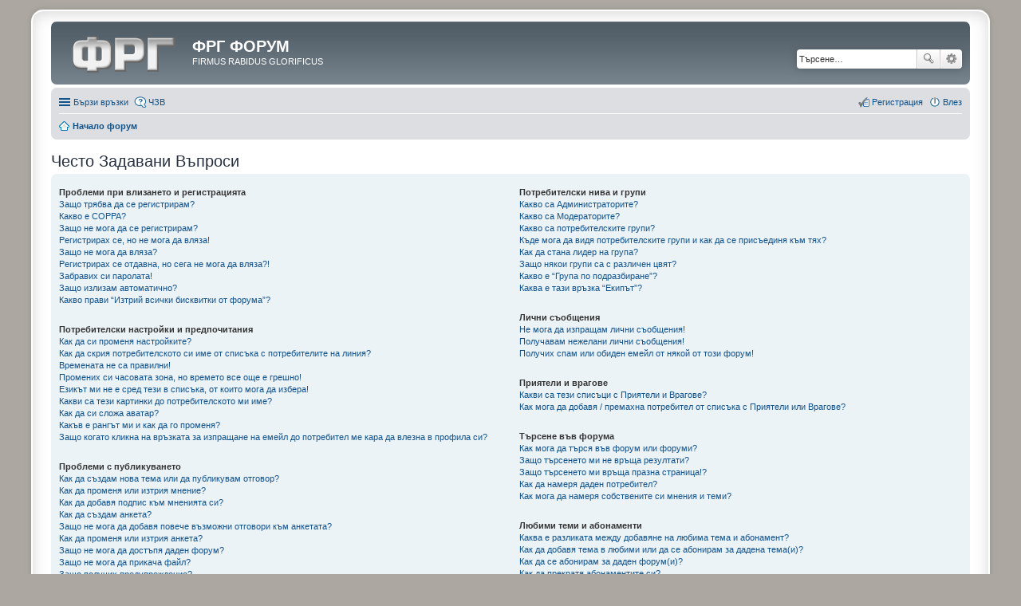

--- FILE ---
content_type: text/html; charset=UTF-8
request_url: https://forum.radiogong.net/faq.php?sid=50b43373a93a97792b125d97dedef5aa
body_size: 16373
content:
<!DOCTYPE html>
<html dir="ltr" lang="bg-bg">
<head>
<meta charset="utf-8" />
<meta name="viewport" content="width=device-width" />

<title>ФРГ ФОРУМ - Често Задавани Въпроси</title>



<!--
	phpBB style name: prosilver Special Edition
	Based on style:   prosilver (this is the default phpBB3 style)
	Original author:  Tom Beddard ( http://www.subBlue.com/ )
	Modified by:      phpBB Limited ( https://www.phpbb.com/ )
-->

<link href="./styles/prosilver/theme/print.css?assets_version=9" rel="stylesheet" media="print" title="printonly" />

<link href="./styles/prosilver/theme/common.css?assets_version=9" rel="stylesheet" />
<link href="./styles/prosilver/theme/links.css?assets_version=9" rel="stylesheet" />
<link href="./styles/prosilver/theme/content.css?assets_version=9" rel="stylesheet" />
<link href="./styles/prosilver/theme/buttons.css?assets_version=9" rel="stylesheet" />
<link href="./styles/prosilver/theme/cp.css?assets_version=9" rel="stylesheet" />
<link href="./styles/prosilver/theme/forms.css?assets_version=9" rel="stylesheet" />
<link href="./styles/prosilver/theme/colours.css?assets_version=9" rel="stylesheet" />
<link href="./styles/prosilver/theme/imageset.css?assets_version=9" rel="stylesheet" />

<link href="./styles/prosilver_se/theme/stylesheet.css?assets_version=9" rel="stylesheet" />
<link href="./styles/prosilver/theme/en/stylesheet.css?assets_version=9" rel="stylesheet" />
<link href="./styles/prosilver/theme/responsive.css?assets_version=9" rel="stylesheet" media="only screen and (max-width: 700px), only screen and (max-device-width: 700px)" />



<!--[if lte IE 9]>
	<link href="./styles/prosilver/theme/tweaks.css?assets_version=9" rel="stylesheet" />
<![endif]-->





</head>
<body id="phpbb" class="nojs notouch section-faq ltr ">


<div id="wrap">
	<a id="top" class="anchor" accesskey="t"></a>
	<div id="page-header">
		<div class="headerbar">
			<div class="inner">

			<div id="site-description">
				<a id="logo" class="logo" href="./index.php?sid=0552b16226b7a3701f6eb30986f3669b" title="Начало форум"><span class="imageset site_logo"></span></a>
				<h1>ФРГ ФОРУМ</h1>
				<p>FIRMUS RABIDUS GLORIFICUS</p>
				<p class="skiplink"><a href="#start_here">Премини към съдържанието</a></p>
			</div>

						<div id="search-box" class="search-box search-header">
				<form action="./search.php?sid=0552b16226b7a3701f6eb30986f3669b" method="get" id="search">
				<fieldset>
					<input name="keywords" id="keywords" type="search" maxlength="128" title="Търси за ключови думи" class="inputbox search tiny" size="20" value="" placeholder="Търсене…" />
					<button class="button icon-button search-icon" type="submit" title="Търсене">Търсене</button>
					<a href="./search.php?sid=0552b16226b7a3701f6eb30986f3669b" class="button icon-button search-adv-icon" title="Разширено търсене">Разширено търсене</a>
					<input type="hidden" name="sid" value="0552b16226b7a3701f6eb30986f3669b" />

				</fieldset>
				</form>
			</div>
			
			</div>
		</div>

		<div class="navbar" role="navigation">
	<div class="inner">

	<ul id="nav-main" class="linklist bulletin" role="menubar">

		<li id="quick-links" class="small-icon responsive-menu dropdown-container" data-skip-responsive="true">
			<a href="#" class="responsive-menu-link dropdown-trigger">Бързи връзки</a>
			<div class="dropdown hidden">
				<div class="pointer"><div class="pointer-inner"></div></div>
				<ul class="dropdown-contents" role="menu">
					
											<li class="separator"></li>
																								<li class="small-icon icon-search-unanswered"><a href="./search.php?search_id=unanswered&amp;sid=0552b16226b7a3701f6eb30986f3669b" role="menuitem">Виж темите без отговор</a></li>
						<li class="small-icon icon-search-active"><a href="./search.php?search_id=active_topics&amp;sid=0552b16226b7a3701f6eb30986f3669b" role="menuitem">Виж активните теми</a></li>
						<li class="separator"></li>
						<li class="small-icon icon-search"><a href="./search.php?sid=0552b16226b7a3701f6eb30986f3669b" role="menuitem">Търсене</a></li>
					
											<li class="separator"></li>
												<li class="small-icon icon-team"><a href="./memberlist.php?mode=team&amp;sid=0552b16226b7a3701f6eb30986f3669b" role="menuitem">Екипът</a></li>										<li class="separator"></li>

									</ul>
			</div>
		</li>

				<li class="small-icon icon-faq" data-skip-responsive="true"><a href="./faq.php?sid=0552b16226b7a3701f6eb30986f3669b" rel="help" title="Често Задавани Въпроси" role="menuitem">ЧЗВ</a></li>
						
			<li class="small-icon icon-logout rightside"  data-skip-responsive="true"><a href="./ucp.php?mode=login&amp;sid=0552b16226b7a3701f6eb30986f3669b" title="Влез" accesskey="x" role="menuitem">Влез</a></li>
					<li class="small-icon icon-register rightside" data-skip-responsive="true"><a href="./ucp.php?mode=register&amp;sid=0552b16226b7a3701f6eb30986f3669b" role="menuitem">Регистрация</a></li>
						</ul>

	<ul id="nav-breadcrumbs" class="linklist navlinks" role="menubar">
						<li class="small-icon icon-home breadcrumbs">
									<span class="crumb"><a href="./index.php?sid=0552b16226b7a3701f6eb30986f3669b" accesskey="h" itemtype="http://data-vocabulary.org/Breadcrumb" itemscope="" data-navbar-reference="index">Начало форум</a></span>
								</li>
		
					<li class="rightside responsive-search" style="display: none;"><a href="./search.php?sid=0552b16226b7a3701f6eb30986f3669b" title="Вижте опциите на разширеното търсене" role="menuitem">Търсене</a></li>
			</ul>

	</div>
</div>
	</div>

	
	<a id="start_here" class="anchor"></a>
	<div id="page-body">
		
		
<h2 class="faq-title">Често Задавани Въпроси</h2>


<div class="panel bg1" id="faqlinks">
	<div class="inner">
		<div class="column1">
					
			<dl class="faq">
				<dt><strong>Проблеми при влизането и регистрацията</strong></dt>
									<dd><a href="#f0r0">Защо трябва да се регистрирам?</a></dd>
									<dd><a href="#f0r1">Какво е COPPA?</a></dd>
									<dd><a href="#f0r2">Защо не мога да се регистрирам?</a></dd>
									<dd><a href="#f0r3">Регистрирах се, но не мога да вляза!</a></dd>
									<dd><a href="#f0r4">Защо не мога да вляза?</a></dd>
									<dd><a href="#f0r5">Регистрирах се отдавна, но сега не мога да вляза?!</a></dd>
									<dd><a href="#f0r6">Забравих си паролата!</a></dd>
									<dd><a href="#f0r7">Защо излизам автоматично?</a></dd>
									<dd><a href="#f0r8">Какво прави “Изтрий всички бисквитки от форума”?</a></dd>
							</dl>
					
			<dl class="faq">
				<dt><strong>Потребителски настройки и предпочитания</strong></dt>
									<dd><a href="#f1r0">Как да си променя настройките?</a></dd>
									<dd><a href="#f1r1">Как да скрия потребителското си име от списъка с потребителите на линия?</a></dd>
									<dd><a href="#f1r2">Времената не са правилни!</a></dd>
									<dd><a href="#f1r3">Промених си часовата зона, но времето все още е грешно!</a></dd>
									<dd><a href="#f1r4">Езикът ми не е сред тези в списъка, от които мога да избера!</a></dd>
									<dd><a href="#f1r5">Какви са тези картинки до потребителското ми име?</a></dd>
									<dd><a href="#f1r6">Как да си сложа аватар?</a></dd>
									<dd><a href="#f1r7">Какъв е рангът ми и как да го променя?</a></dd>
									<dd><a href="#f1r8">Защо когато кликна на връзката за изпращане на емейл до потребител ме кара да влезна в профила си?</a></dd>
							</dl>
					
			<dl class="faq">
				<dt><strong>Проблеми с публикуването</strong></dt>
									<dd><a href="#f2r0">Как да създам нова тема или да публикувам отговор?</a></dd>
									<dd><a href="#f2r1">Как да променя или изтрия мнение?</a></dd>
									<dd><a href="#f2r2">Как да добавя подпис към мненията си?</a></dd>
									<dd><a href="#f2r3">Как да създам анкета?</a></dd>
									<dd><a href="#f2r4">Защо не мога да добавя повече възможни отговори към анкетата?</a></dd>
									<dd><a href="#f2r5">Как да променя или изтрия анкета?</a></dd>
									<dd><a href="#f2r6">Защо не мога да достъпя даден форум?</a></dd>
									<dd><a href="#f2r7">Защо не мога да прикача файл?</a></dd>
									<dd><a href="#f2r8">Защо получих предупреждение?</a></dd>
									<dd><a href="#f2r9">Как мога да докладвам мнения на модератор?</a></dd>
									<dd><a href="#f2r10">Какво прави бутона “Запази чернова” при публикуване на мнение/тема?</a></dd>
									<dd><a href="#f2r11">Защо мнението ми трябва да бъде одобрено?</a></dd>
									<dd><a href="#f2r12">Как да избутам темата ми?</a></dd>
							</dl>
					
			<dl class="faq">
				<dt><strong>Форматиране на текст и видове теми</strong></dt>
									<dd><a href="#f3r0">Какво е BBCode?</a></dd>
									<dd><a href="#f3r1">Мога ли да използвам HTML?</a></dd>
									<dd><a href="#f3r2">Какво са усмивките?</a></dd>
									<dd><a href="#f3r3">Мога ли да публикувам изображения?</a></dd>
									<dd><a href="#f3r4">Какво е глобално съобщение?</a></dd>
									<dd><a href="#f3r5">Какво е важно съобщение?</a></dd>
									<dd><a href="#f3r6">Какво е закачена тема?</a></dd>
									<dd><a href="#f3r7">Какво е заключена тема?</a></dd>
									<dd><a href="#f3r8">Какво е иконка на темата?</a></dd>
							</dl>
									</div>

				<div class="column2">
			
			<dl class="faq">
				<dt><strong>Потребителски нива и групи</strong></dt>
									<dd><a href="#f4r0">Какво са Администраторите?</a></dd>
									<dd><a href="#f4r1">Какво са Модераторите?</a></dd>
									<dd><a href="#f4r2">Какво са потребителските групи?</a></dd>
									<dd><a href="#f4r3">Къде мога да видя потребителските групи и как да се присъединя към тях?</a></dd>
									<dd><a href="#f4r4">Как да стана лидер на група?</a></dd>
									<dd><a href="#f4r5">Защо някои групи са с различен цвят?</a></dd>
									<dd><a href="#f4r6">Какво е “Група по подразбиране”?</a></dd>
									<dd><a href="#f4r7">Каква е тази връзка “Екипът”?</a></dd>
							</dl>
					
			<dl class="faq">
				<dt><strong>Лични съобщения</strong></dt>
									<dd><a href="#f5r0">Не мога да изпращам лични съобщения!</a></dd>
									<dd><a href="#f5r1">Получавам нежелани лични съобщения!</a></dd>
									<dd><a href="#f5r2">Получих спам или обиден емейл от някой от този форум!</a></dd>
							</dl>
					
			<dl class="faq">
				<dt><strong>Приятели и врагове</strong></dt>
									<dd><a href="#f6r0">Какви са тези списъци с Приятели и Врагове?</a></dd>
									<dd><a href="#f6r1">Как мога да добавя / премахна потребител от списъка с Приятели или Врагове?</a></dd>
							</dl>
					
			<dl class="faq">
				<dt><strong>Търсене във форума</strong></dt>
									<dd><a href="#f7r0">Как мога да търся във форум или форуми?</a></dd>
									<dd><a href="#f7r1">Защо търсенето ми не връща резултати?</a></dd>
									<dd><a href="#f7r2">Защо търсенето ми връща празна страница!?</a></dd>
									<dd><a href="#f7r3">Как да намеря даден потребител?</a></dd>
									<dd><a href="#f7r4">Как мога да намеря собствените си мнения и теми?</a></dd>
							</dl>
					
			<dl class="faq">
				<dt><strong>Любими теми и абонаменти</strong></dt>
									<dd><a href="#f8r0">Каква е разликата между добавяне на любима тема и абонамент?</a></dd>
									<dd><a href="#f8r1">Как да добавя тема в любими или да се абонирам за дадена тема(и)?</a></dd>
									<dd><a href="#f8r2">Как да се абонирам за даден форум(и)?</a></dd>
									<dd><a href="#f8r3">Как да прекратя абонаментите си?</a></dd>
							</dl>
					
			<dl class="faq">
				<dt><strong>Прикачени файлове</strong></dt>
									<dd><a href="#f9r0">Какви прикачени файлове са позволени в този форум?</a></dd>
									<dd><a href="#f9r1">Как да намеря всички файлове, които съм прикачвал?</a></dd>
							</dl>
					
			<dl class="faq">
				<dt><strong>Проблеми с phpBB</strong></dt>
									<dd><a href="#f10r0">Кой е написал тази форумна платформа?</a></dd>
									<dd><a href="#f10r1">Защо я няма функцията X?</a></dd>
									<dd><a href="#f10r2">С кого да се свържа във връзка с нелегално и/или неморално съдържание в този форум?</a></dd>
									<dd><a href="#f10r3">Как да се свържа с администратора на форума?</a></dd>
							</dl>
				</div>
	</div>
</div>

	<div class="panel bg2">
		<div class="inner">

		<div class="content">
			<h2 class="faq-title">Проблеми при влизането и регистрацията</h2>
							<dl class="faq">
					<dt id="f0r0"><strong>Защо трябва да се регистрирам?</strong></dt>
					<dd>Не е задължително, това зависи от решението на администратора на форума дали е нужна регистрация за да се публикуват мнения. Въпреки това, регистрацията ще Ви даде достъп до допълнителни функции, които не са достъпни за гостите, като аватари, лични съобщения, изпращане на емейли, участие в групи и др. Регистрацията отнема само момент и е препоръчително да се направи.</dd>
					<dd><a href="#faqlinks" class="top2">Нагоре</a></dd>
				</dl>
				<hr class="dashed" />							<dl class="faq">
					<dt id="f0r1"><strong>Какво е COPPA?</strong></dt>
					<dd>COPPA, или Children’s Online Privacy Protection Act от 1998, е закон в САЩ, който задължава сайтове, които потенциално могат да събират информация от малолетни лица под 13 годишна възраст да имат писменото разрешение на родител или някакъв друг вид легално съглашение, позволяващо събирането на лична информация от лицето под 13 годишна възраст. Ако не сте сигурни, че това е приложимо за Вас, като някой, който се опитва да се регистрира или за сайта, в който се опитвате да се регистрирате, моля потърсете правен съвет. Моля, имайте предвид, че phpBB Limited и собственикът на този форум не могат да предложат правни съвети по тази точка.</dd>
					<dd><a href="#faqlinks" class="top2">Нагоре</a></dd>
				</dl>
				<hr class="dashed" />							<dl class="faq">
					<dt id="f0r2"><strong>Защо не мога да се регистрирам?</strong></dt>
					<dd>Възможно е администраторът да е забранил регистрацията на нови потребители. Също така е възможно администраторът да е забранил достъпът от Вашият IP адрес или с потребителското Ви име. Свържете се с администратора за повече информация.</dd>
					<dd><a href="#faqlinks" class="top2">Нагоре</a></dd>
				</dl>
				<hr class="dashed" />							<dl class="faq">
					<dt id="f0r3"><strong>Регистрирах се, но не мога да вляза!</strong></dt>
					<dd>Първо, проверете дали сте въвели потребителското си име и парола правилно. Ако са правилни, то едно от следните две неща може да се е случило. Ако COPPA поддръжката е включена и сте избрали, че сте под 13 годишна възраст по време на регистрацията, то ще трябва да изпълните инструкциите, които сте получили. Някои форуми изискват активация на потребителското име, или от вас самия или от администратор. Тази информаия ще Ви бъде предоставена по време на регистрация. Ако Ви е изпратен емейл, следвайте инструкциите в него. Ако не сте получили емейл, е възможно да сте предоставили грешен адрес или емейлът да е бил категоризиран като спам. Ако сте сигурни, че емейл адресът, който сте предоставили е верен, моля свържете се с администратор.</dd>
					<dd><a href="#faqlinks" class="top2">Нагоре</a></dd>
				</dl>
				<hr class="dashed" />							<dl class="faq">
					<dt id="f0r4"><strong>Защо не мога да вляза?</strong></dt>
					<dd>Има няколко възможни причини за това. Първо, проверете дали сте въвели потребителското си име и парола правилно. Ако са правилни, моля свържете се с администратор за да се уверите, че не сте изгонен. Възможно е собственикът на сайта да е направил конфигурационна грешка, която трябва да отстрани.</dd>
					<dd><a href="#faqlinks" class="top2">Нагоре</a></dd>
				</dl>
				<hr class="dashed" />							<dl class="faq">
					<dt id="f0r5"><strong>Регистрирах се отдавна, но сега не мога да вляза?!</strong></dt>
					<dd>Възможно е администраторът да е деактивирал или изтрил профила Ви по някаква причина. Много форуми периодично изтриват потребители, които не публикуват мнения за дълго време за да намалят размера на базата данни. Ако това се е случило, опитайте да се регистрирате отново и да участвате активно в дискусиите.</dd>
					<dd><a href="#faqlinks" class="top2">Нагоре</a></dd>
				</dl>
				<hr class="dashed" />							<dl class="faq">
					<dt id="f0r6"><strong>Забравих си паролата!</strong></dt>
					<dd>Без паника! Въпреки, че не можем да възстановим паролата Ви, много лесно можем да Ви дадем нова. На страницата за вход натиснете връзката "Забравих си паролата". Следвайте инструкциите и би трябвало да можете да влезнете след това.<br />Ако въпреки това не успеете да влезете се свържете с администратор.</dd>
					<dd><a href="#faqlinks" class="top2">Нагоре</a></dd>
				</dl>
				<hr class="dashed" />							<dl class="faq">
					<dt id="f0r7"><strong>Защо излизам автоматично?</strong></dt>
					<dd>Ако не сте избрали “Запомни ме” при вход, то форумът ще пази сесията Ви само за определено време. Това предотвратява използване на профила Ви от някой друг, който ползва същият компютър. За да останете постоянно в своя профил изберете “Запомни ме” по време на вход. Не Ви препоръчваме тази опция ако споделяте компютъра с други хора. Ако не виждате такава опция това значи, че администратора я е забранил.</dd>
					<dd><a href="#faqlinks" class="top2">Нагоре</a></dd>
				</dl>
				<hr class="dashed" />							<dl class="faq">
					<dt id="f0r8"><strong>Какво прави “Изтрий всички бисквитки от форума”?</strong></dt>
					<dd>“Изтрий всички бисквитки от форума” изтрива бисквитките създадени от phpBB, които Ви пазят сесията във форума. Бисквитките също така предоставят възможност функции като следене на новите мнения и теми да работят. Ако имате проблеми с влизането или излизането от форума изтриването на бисквитките би могло да реши проблема.</dd>
					<dd><a href="#faqlinks" class="top2">Нагоре</a></dd>
				</dl>
									</div>

		</div>
	</div>
	<div class="panel bg1">
		<div class="inner">

		<div class="content">
			<h2 class="faq-title">Потребителски настройки и предпочитания</h2>
							<dl class="faq">
					<dt id="f1r0"><strong>Как да си променя настройките?</strong></dt>
					<dd>Ако сте регистриран потребител, всичките Ви настройки се пазят в базата данни. За да ги промените, трябва да посетите Потребителския панел, това е връзка, която се намира в менюто, което се показва, след като кликнете на потребителското си име, намиращо се най-горе в дясно. Този панел ще Ви даде възможност да промените всички Ваши предпочитания и настройки.</dd>
					<dd><a href="#faqlinks" class="top2">Нагоре</a></dd>
				</dl>
				<hr class="dashed" />							<dl class="faq">
					<dt id="f1r1"><strong>Как да скрия потребителското си име от списъка с потребителите на линия?</strong></dt>
					<dd>От Потребителския панел, в раздел “Настройки на форума”, ще намерите опцията <em>Не показвай кога съм на линия</em>. Изберете <em>Да</em> и само администраторите, модераторите и Вие ще виждате потребителското си име в списъка с потребителите на линия. Ще имате статут на скрит потребител.</dd>
					<dd><a href="#faqlinks" class="top2">Нагоре</a></dd>
				</dl>
				<hr class="dashed" />							<dl class="faq">
					<dt id="f1r2"><strong>Времената не са правилни!</strong></dt>
					<dd>Възможно е времената показани във форума да са от различна от вашата часова зона. Ако това е така, то отидете в Потребителския Контролен Панел и променете часовата си зона, спрямо това къде се намирате в момента. Имайте предвид, че смяната на часовата зона, както и повечето настройки са разрешени само за регистрирани потребители. Ако не сте се регистрирали, сега е времето да го направите.</dd>
					<dd><a href="#faqlinks" class="top2">Нагоре</a></dd>
				</dl>
				<hr class="dashed" />							<dl class="faq">
					<dt id="f1r3"><strong>Промених си часовата зона, но времето все още е грешно!</strong></dt>
					<dd>Ако сте сигурни, че сте избрали правилната часова зона и времето все още не е правилно, тогава часовникът на сървъра най-вероятно е грешен. Моля, уведомете администратора за да поправи проблема.</dd>
					<dd><a href="#faqlinks" class="top2">Нагоре</a></dd>
				</dl>
				<hr class="dashed" />							<dl class="faq">
					<dt id="f1r4"><strong>Езикът ми не е сред тези в списъка, от които мога да избера!</strong></dt>
					<dd>Най вероятно администраторът не е инсталирал Вашият език или все още никой не е превел форума на Вашият език. Опитайте се да се свържете с администратора и попитайте дали може да бъде инсталиран езикът, който Ви трябва.</dd>
					<dd><a href="#faqlinks" class="top2">Нагоре</a></dd>
				</dl>
				<hr class="dashed" />							<dl class="faq">
					<dt id="f1r5"><strong>Какви са тези картинки до потребителското ми име?</strong></dt>
					<dd>Има два вида картинки, които могат да бъдат до потребителското Ви име, когато се разглеждат теми или мнения. Едната може да е изображение, асоциирано с вашия ранг, най-често във формата на звезди, квадратчета или точки, индикиращи колко мнения сте публикувал или Вашият статус във форума. Другата картинка, обикновено по-голяма, е известна като аватар и обикновено е уникална или персонална за всеки потребител.</dd>
					<dd><a href="#faqlinks" class="top2">Нагоре</a></dd>
				</dl>
				<hr class="dashed" />							<dl class="faq">
					<dt id="f1r6"><strong>Как да си сложа аватар?</strong></dt>
					<dd>В Потребителския Контролен Панел, в раздел “Профил” можете да добавите аватар от един от следните четири типа: Gravatar, Галерия, Външен или да качите свой собствен. В зависимост от решението на администратора на форума, възможно е аватарите да са забранени или някои от типовете да не са налични. Ако не можете да ползвате аватар, свържете се с администратора.</dd>
					<dd><a href="#faqlinks" class="top2">Нагоре</a></dd>
				</dl>
				<hr class="dashed" />							<dl class="faq">
					<dt id="f1r7"><strong>Какъв е рангът ми и как да го променя?</strong></dt>
					<dd>Ранговете, които се появяват под потребителското Ви име, показват броя на мненията, които сте публикували или идентифицират дадени потребители, например модератори или администратори. Обикновено, не можете директно да промените имената на ранговете, тъй като те се определят от администратора. Моля, не злоупотребявайте, като публикувате ненужни мнения само и само да увеличите ранга си. Повечето форуми не толерират това и модератор или администратор може да намали броят на мненията Ви.</dd>
					<dd><a href="#faqlinks" class="top2">Нагоре</a></dd>
				</dl>
				<hr class="dashed" />							<dl class="faq">
					<dt id="f1r8"><strong>Защо когато кликна на връзката за изпращане на емейл до потребител ме кара да влезна в профила си?</strong></dt>
					<dd>Само регистрираните потребители могат да изпращат емейли до други потребители през вградената емейл форма и то само ако администратора е разрешил тази функция. За да се предотврати злоупотреба, използването на тази функция от анонимни потребители е забранено.</dd>
					<dd><a href="#faqlinks" class="top2">Нагоре</a></dd>
				</dl>
									</div>

		</div>
	</div>
	<div class="panel bg2">
		<div class="inner">

		<div class="content">
			<h2 class="faq-title">Проблеми с публикуването</h2>
							<dl class="faq">
					<dt id="f2r0"><strong>Как да създам нова тема или да публикувам отговор?</strong></dt>
					<dd>За да създадете нова тема във форум, натиснете бутона "Нова тема". За да отговорите на тема, натиснете бутона "Отговори". Може да е нужно да се регистрирате преди да можете да публикувате отговор или тема. Списък с вашите права във всеки форум е наличен най-долу на страницата с форумите. Например: Вие можете да публикувате теми в този форум, Вие можете да прикачвате файлове в този форум и т.н.</dd>
					<dd><a href="#faqlinks" class="top2">Нагоре</a></dd>
				</dl>
				<hr class="dashed" />							<dl class="faq">
					<dt id="f2r1"><strong>Как да променя или изтрия мнение?</strong></dt>
					<dd>Освен ако не сте администратор или модератор, можете да променяте или изтривате само собствените си мнения. Можете да промените мнението си като натиснете бутона "Промени мнението" на съответното мнение, понякога този бутон е активен само за определено време след като е било публикувано мнението. Ако някой е отговорил на мнението Ви, под него ще се появи мелък текст с броя пъти, които сте променяли мнението, както и датата и часа; този текст няма да се появи ако модератор или администратор променят мнението Ви, въпреки че могат да оставят коментар за причината за промяната на мнението Ви, ако преценят. Важно е да се отбележи, че обикновените потребители не могат да изтирват мненията си, ако някой им е отговорил.</dd>
					<dd><a href="#faqlinks" class="top2">Нагоре</a></dd>
				</dl>
				<hr class="dashed" />							<dl class="faq">
					<dt id="f2r2"><strong>Как да добавя подпис към мненията си?</strong></dt>
					<dd>За да добавите подпис към мненията си, първо трябва да го създадете през Потребителския Контролен Панел. След като направите това, можете да изберете <em>Добави подпис</em> опцията при публикуване на мнение за да прикачите подписа си. Също така можете да добавяте подписа си по подразбиране към всички мнения като изберете съответния радио бутон в Потребителския Контролен Панел. Ако го направите, въпреки това ще можете да избирате дали подписът Ви да се прилага към индивидуални мнения като изберете съответната опция при публикуване.</dd>
					<dd><a href="#faqlinks" class="top2">Нагоре</a></dd>
				</dl>
				<hr class="dashed" />							<dl class="faq">
					<dt id="f2r3"><strong>Как да създам анкета?</strong></dt>
					<dd>Когато публикувате нова тема или променяте първото мнение на темата, изберете раздела “Създаване на анкета” под главната форма на мнението; ако не виждате този раздел, най-вероятно нямате права да създавате анкети. Въведете въпрос на анкетата и най-малко два възможни отговора в съответните полета, като се убедите, че всеки отговор е на отделен ред. Също така можете да избирате броя гласове, които потребителите могат да дават от полето “Брой гласове на потребител”, време, за което да е активна анкетата в дни (0 за винаги активна) и да настройвате възможността потребителите да променят гласа си.</dd>
					<dd><a href="#faqlinks" class="top2">Нагоре</a></dd>
				</dl>
				<hr class="dashed" />							<dl class="faq">
					<dt id="f2r4"><strong>Защо не мога да добавя повече възможни отговори към анкетата?</strong></dt>
					<dd>Максималният брой възможни отговори се определя от администратора. Ако мислите, че Ви трябват повече от позволения брой възможни отговори, моля свържете се с администратора.</dd>
					<dd><a href="#faqlinks" class="top2">Нагоре</a></dd>
				</dl>
				<hr class="dashed" />							<dl class="faq">
					<dt id="f2r5"><strong>Как да променя или изтрия анкета?</strong></dt>
					<dd>Както и при мненията, анкетите могат да бъдат променяни само от автора, модератор или администратор. За да промените анкета, натиснете бутона "Промени мнението" на първото мнение в темата. Ако все още никой не е гласувал, можете да промените или изтриете възможен отговор, обаче, ако някой е гласувал, само модератор или администратор имат право да променят или изтрият възможния отговор. Така се предотвратява подмяната на гласове преди да е приключила анкетата.</dd>
					<dd><a href="#faqlinks" class="top2">Нагоре</a></dd>
				</dl>
				<hr class="dashed" />							<dl class="faq">
					<dt id="f2r6"><strong>Защо не мога да достъпя даден форум?</strong></dt>
					<dd>Някои форуми може да са ограничени до определени потребители или групи. За да разглеждате, четете, публикувате или извършвате други действия ще са Ви нужни специални права. Свържете се с модератор или администратор за да Ви дадат нужните права.</dd>
					<dd><a href="#faqlinks" class="top2">Нагоре</a></dd>
				</dl>
				<hr class="dashed" />							<dl class="faq">
					<dt id="f2r7"><strong>Защо не мога да прикача файл?</strong></dt>
					<dd>Права за прикачване на файл се дават на ниво форум, група или потребител. Администраторът може да е забранил прикачването на файлове за форума, в който се опитвате да публикувате или само определени групи могат да прикачват файлове. Свържете се с администратора, ако не сте сигурни защо не можете да прикачвате файлове.</dd>
					<dd><a href="#faqlinks" class="top2">Нагоре</a></dd>
				</dl>
				<hr class="dashed" />							<dl class="faq">
					<dt id="f2r8"><strong>Защо получих предупреждение?</strong></dt>
					<dd>Всеки форум има свой собствен набор от правила. Ако сте нарушили, някое от тези правила, то можете да получите предупреждение. Важно е да се отбележи, че това е решение на администратора и phpBB Limited няма нищо общо с издадените предупреждения. Свържете се с администратора на форума, ако не сте сигурен за какво сте били предупредени.</dd>
					<dd><a href="#faqlinks" class="top2">Нагоре</a></dd>
				</dl>
				<hr class="dashed" />							<dl class="faq">
					<dt id="f2r9"><strong>Как мога да докладвам мнения на модератор?</strong></dt>
					<dd>Ако администратора го е позволил, би трябвало да видите бутон за докладване до мнението, което искате да докладвате. Натискайки го, ще трябва да следвате указаните стъпки за да докладвате мнението.</dd>
					<dd><a href="#faqlinks" class="top2">Нагоре</a></dd>
				</dl>
				<hr class="dashed" />							<dl class="faq">
					<dt id="f2r10"><strong>Какво прави бутона “Запази чернова” при публикуване на мнение/тема?</strong></dt>
					<dd>Той Ви позволява да запазвате чернови, който могат да бъдат довършени и публикувани по-късно. За да заредите записана чернова, посетете Потребителския Контролен Панел.</dd>
					<dd><a href="#faqlinks" class="top2">Нагоре</a></dd>
				</dl>
				<hr class="dashed" />							<dl class="faq">
					<dt id="f2r11"><strong>Защо мнението ми трябва да бъде одобрено?</strong></dt>
					<dd>Администраторът може да е решил, че мненията, които публикувате във форума се нуждаят от преглед преди да бъдат публикувани. Също така е възможно администратора да Ви е сложил в група с потребители, чиито мнения изискват одобрение преди да бъдат публикувани. Моля, свържете се с администратора за повече информация.</dd>
					<dd><a href="#faqlinks" class="top2">Нагоре</a></dd>
				</dl>
				<hr class="dashed" />							<dl class="faq">
					<dt id="f2r12"><strong>Как да избутам темата ми?</strong></dt>
					<dd>Като натиснете връзката “Избутай темата”, която се показва след като натиснете бутона “Инструменти за темата” (иконка с гаечен ключ) в темата, която искате да избутате. Така ще “избутате” темата най-горе на първа страница във форума, в който се намира. Ако не виждате тази връзка, то избутването може да е забранено или времето между избутванията не е изминало. Можете да избутате темата като просто публикувате нов отговор в нея, но преди това се уверете, че това не е в разрез с правилата на форума.</dd>
					<dd><a href="#faqlinks" class="top2">Нагоре</a></dd>
				</dl>
									</div>

		</div>
	</div>
	<div class="panel bg1">
		<div class="inner">

		<div class="content">
			<h2 class="faq-title">Форматиране на текст и видове теми</h2>
							<dl class="faq">
					<dt id="f3r0"><strong>Какво е BBCode?</strong></dt>
					<dd>BBCode е специална имплементация на HTML, която позволява широк контрол на форматирането на дадени обекти в мнението. Използването на BBCode се разрешава от администратора, но също така може да бъде забранено за всяко отделно мнение от формата за публикуване. BBCode сам по себе си е подобен на HTML, но таговете му са затворени в квадратни скоби [ и ], а не в &lt; и &gt;. За повече информация относно BBCode вижте упътването за BBCode, което можете да намерите във формата за публикуване.</dd>
					<dd><a href="#faqlinks" class="top2">Нагоре</a></dd>
				</dl>
				<hr class="dashed" />							<dl class="faq">
					<dt id="f3r1"><strong>Мога ли да използвам HTML?</strong></dt>
					<dd>Не. Не е възможно да публикувате HTML в този форум и той да се възпроизведе като такъв. Голяма част от форматирането, което се извършва с HTML, може да се постигне с прилагането на BBCode.</dd>
					<dd><a href="#faqlinks" class="top2">Нагоре</a></dd>
				</dl>
				<hr class="dashed" />							<dl class="faq">
					<dt id="f3r2"><strong>Какво са усмивките?</strong></dt>
					<dd>Усмивките, или Емотикони, са малки изображения, които могат да бъдат използвани за изразяване на чувства, използвайки кратък код, например :) означава щастие, докато :( означава тъга. Пълният лист с емотикони може да бъде видян във формата за публикуване. Опитайте се да не използвате прекалено много емотикони, защото мнението може да стане трудно четимо и модератор може да промени съдържанието му или направо да го изтрие. Администратора също така може да е задал лимит на максималния брой емотикони, които могат да се съдържат в едно мнение.</dd>
					<dd><a href="#faqlinks" class="top2">Нагоре</a></dd>
				</dl>
				<hr class="dashed" />							<dl class="faq">
					<dt id="f3r3"><strong>Мога ли да публикувам изображения?</strong></dt>
					<dd>Да, изображения могат да бъдат показвани във Вашите мнения. Ако администратора е разрешил прикачването на файлове, можете да прикачите снимка. Ако прикачването на файлове не е разрешено, то можете да публикувате снимка от публично достъпен сървър, например http://www.example.com/my-picture.gif. Не можете да публикувате снимка от връзка към локалния Ви компютър (освен ако той не е публично достъпен сървър), нито снимки, съхранявани зад механизъм за защита с парола, например hotmail или gmail пощи, сайтове, изискващи парола и т.н. За да се покаже изображението, трябва да използвате BBCode [img] тага.</dd>
					<dd><a href="#faqlinks" class="top2">Нагоре</a></dd>
				</dl>
				<hr class="dashed" />							<dl class="faq">
					<dt id="f3r4"><strong>Какво е глобално съобщение?</strong></dt>
					<dd>Глобалните съобщения съдържат важна информация и трябва да ги прочетете, когато е възможно. Те ще се показват най-горе на всеки форум и във Вашия Потребителски Контролен Панел. Правата за създаване на глобални съобщения се дават от администратора.</dd>
					<dd><a href="#faqlinks" class="top2">Нагоре</a></dd>
				</dl>
				<hr class="dashed" />							<dl class="faq">
					<dt id="f3r5"><strong>Какво е важно съобщение?</strong></dt>
					<dd>Важните съобщения, както подсказва името, често съдържат важна информация за форума, в който се намирате и трябва да ги прочетете, когато е възможно. Важните съобщения се показват най-горе на всяка страница на форума, в който са публикувани. Както и глобалните съобщения, правата за създаването им се дават от администратора.</dd>
					<dd><a href="#faqlinks" class="top2">Нагоре</a></dd>
				</dl>
				<hr class="dashed" />							<dl class="faq">
					<dt id="f3r6"><strong>Какво е закачена тема?</strong></dt>
					<dd>Закачените теми се показват под важните съобщения, но над всички други теми във форума и само на първа страница. Често те са доста важни или интересни, затова ги прочетете, когато е възможно. Както важните и глобалните съобщения, правата за създаването на закачени теми се дават от администратора.</dd>
					<dd><a href="#faqlinks" class="top2">Нагоре</a></dd>
				</dl>
				<hr class="dashed" />							<dl class="faq">
					<dt id="f3r7"><strong>Какво е заключена тема?</strong></dt>
					<dd>Заключените теми са теми, в които потребителите не могат да публикуват нови мнения и всяка анкета в такава тема приключва автоматично. Темите могат да бъдат заключвани поради много причини и модераторите или администраторите са отговорни за това. Можете също така да заключвате собствените си теми, ако това е разрешено от администратора.</dd>
					<dd><a href="#faqlinks" class="top2">Нагоре</a></dd>
				</dl>
				<hr class="dashed" />							<dl class="faq">
					<dt id="f3r8"><strong>Какво е иконка на темата?</strong></dt>
					<dd>Иконките на темите са изображения, избрани от автора, които се добавят към темата за да индикират по някакъв начин съдържанието й. Възможността за използване на иконки за теми зависи от администратора на форума.</dd>
					<dd><a href="#faqlinks" class="top2">Нагоре</a></dd>
				</dl>
									</div>

		</div>
	</div>
	<div class="panel bg2">
		<div class="inner">

		<div class="content">
			<h2 class="faq-title">Потребителски нива и групи</h2>
							<dl class="faq">
					<dt id="f4r0"><strong>Какво са Администраторите?</strong></dt>
					<dd>Администраторите са потребители, които имат най-високо ниво на контрол във форума. В зависимост от това, дали създателя на форума е дал съответните права, тези потребители могат да контролират всички възможни операции във форума, включително управление на правата, изгонените потребители, създаването на потребителски групи, назначаване на модератори и т.н. Също така, те могат да имат пълни модераторски права във всички форуми, отново, ако това им е позволено от създателя на форума.</dd>
					<dd><a href="#faqlinks" class="top2">Нагоре</a></dd>
				</dl>
				<hr class="dashed" />							<dl class="faq">
					<dt id="f4r1"><strong>Какво са Модераторите?</strong></dt>
					<dd>Модераторите са потребители (или група от потребители), които се грижат за форума всеки ден. Те имат правото да променят или изтриват мнения и да заключват, отключват, изтриват и разделят теми във форумите, които модерират. Обикновено модераторите следят потребителите да не се отклоняват от темата или да публикуват мнения, които са в разрез с правилата на форума.</dd>
					<dd><a href="#faqlinks" class="top2">Нагоре</a></dd>
				</dl>
				<hr class="dashed" />							<dl class="faq">
					<dt id="f4r2"><strong>Какво са потребителските групи?</strong></dt>
					<dd>Потребителските групи са групи от потребители, които разделят форума на по-малки управляеми единици, с които администраторите могат да работят. Всеки потребител може да членува в една или повече групи, като всяка група има определени права. Това предоставя на администраторите лесен начин за промяна на правата на много потребители наведнъж, като например даване на модераторски права или даване на достъп до скрит форум.</dd>
					<dd><a href="#faqlinks" class="top2">Нагоре</a></dd>
				</dl>
				<hr class="dashed" />							<dl class="faq">
					<dt id="f4r3"><strong>Къде мога да видя потребителските групи и как да се присъединя към тях?</strong></dt>
					<dd>Можете да видите всички потребителски групи в раздела “Потребителски групи” в Потребителския Контролен Панел. Ако искате да се присъедините към някоя от групите, можете да го направите като изберете съответния бутон. Не всички групи са с отворен достъп. Някои от тях изискват одобрение за присъединяване, някои са затворени, а някои даже са невидими за другите потребители. Ако групата е с отворен достъп, можете да се присъедините към нея, чрез избиране на съответния бутон. Ако групата изисква одобрение на членството, то лидера на групата ще трябва да одобри членството Ви.</dd>
					<dd><a href="#faqlinks" class="top2">Нагоре</a></dd>
				</dl>
				<hr class="dashed" />							<dl class="faq">
					<dt id="f4r4"><strong>Как да стана лидер на група?</strong></dt>
					<dd>Лидер на групата обикновено се избира при създаването на групата от администратора. Ако искате да създадете група, първо трябва да се свържете с администратора, например чрез лично съобщение.</dd>
					<dd><a href="#faqlinks" class="top2">Нагоре</a></dd>
				</dl>
				<hr class="dashed" />							<dl class="faq">
					<dt id="f4r5"><strong>Защо някои групи са с различен цвят?</strong></dt>
					<dd>Администраторът може да задава различен цвят на потребителите от дадена група за по-лесно идентифициране на членовете на тази група.</dd>
					<dd><a href="#faqlinks" class="top2">Нагоре</a></dd>
				</dl>
				<hr class="dashed" />							<dl class="faq">
					<dt id="f4r6"><strong>Какво е “Група по подразбиране”?</strong></dt>
					<dd>Ако сте член на повече от една потребителска група, Вашата група по подразбиране се използва за да се определи кой цвят и ранг трябва да се показват в профила Ви. Администраторът може да разреши или забрани промяната на групата по подразбиране от Потребителския Контролен Панел.</dd>
					<dd><a href="#faqlinks" class="top2">Нагоре</a></dd>
				</dl>
				<hr class="dashed" />							<dl class="faq">
					<dt id="f4r7"><strong>Каква е тази връзка “Екипът”?</strong></dt>
					<dd>Тази страница показва списък с потребителите, които поддържат форума - администратори, модератори, както и други подробности като това кой форум модерират и т.н.</dd>
					<dd><a href="#faqlinks" class="top2">Нагоре</a></dd>
				</dl>
									</div>

		</div>
	</div>
	<div class="panel bg1">
		<div class="inner">

		<div class="content">
			<h2 class="faq-title">Лични съобщения</h2>
							<dl class="faq">
					<dt id="f5r0"><strong>Не мога да изпращам лични съобщения!</strong></dt>
					<dd>Има няколко възможни причини за това: не сте регистриран и/или не сте влезли в профила си, администраторът е забранил личните съобщения за всички или само за Вас. Свържете се с администратора за повече информация.</dd>
					<dd><a href="#faqlinks" class="top2">Нагоре</a></dd>
				</dl>
				<hr class="dashed" />							<dl class="faq">
					<dt id="f5r1"><strong>Получавам нежелани лични съобщения!</strong></dt>
					<dd>Можете автоматично да изтривате лични съобщения от определен потребител като създадете съотвеното правило в Потребителския Контролен Панел. Ако получавате обидни лични съобщения от даден потребител можете да докладвате съобщението на модераторите, които имат право да забранят на потребителя да изпраща лични съобщения.</dd>
					<dd><a href="#faqlinks" class="top2">Нагоре</a></dd>
				</dl>
				<hr class="dashed" />							<dl class="faq">
					<dt id="f5r2"><strong>Получих спам или обиден емейл от някой от този форум!</strong></dt>
					<dd>Съжаляваме да чуем това. Формата за изпращане на емейли от форума включва предпазни механизми, които следят потребителите, които изпращат такива съобщения, затова, моля изпратете на администратора копие на емейла, който сте получили. Много е важно да включите и хедърите, които съдържат пълните детайли на изпращача, за да може администраторът да предприеме действия.</dd>
					<dd><a href="#faqlinks" class="top2">Нагоре</a></dd>
				</dl>
									</div>

		</div>
	</div>
	<div class="panel bg2">
		<div class="inner">

		<div class="content">
			<h2 class="faq-title">Приятели и врагове</h2>
							<dl class="faq">
					<dt id="f6r0"><strong>Какви са тези списъци с Приятели и Врагове?</strong></dt>
					<dd>Можете да използвате тези списъци за да организирате познанствата си във форума. Потребителите добавени в списъка Ви с приятели ще бъдат видими в Потребителския Контролен Панел за бърз достъп, където ще можете да виждате дали са на линия и да им пращате лични съобщения. Ако се поддържа от темата (скина) на форума, мненията и съобщенията от приятели могат да бъдат оцветени с различен цвят. Ако добавите потребител в списъка си с врагове, всички негови мнения ще бъдат скрити по подразбиране.</dd>
					<dd><a href="#faqlinks" class="top2">Нагоре</a></dd>
				</dl>
				<hr class="dashed" />							<dl class="faq">
					<dt id="f6r1"><strong>Как мога да добавя / премахна потребител от списъка с Приятели или Врагове?</strong></dt>
					<dd>Можете да добавите потребител към списъците по два начина. Единият е чрез съответните връзки в профила на потребителя, а другият начин е през Потребителския Контролен Панел, където директно можете да добавяте потребители като изписвате потребителските им имена. От същата страница можете да премахнете потребители от списъка.</dd>
					<dd><a href="#faqlinks" class="top2">Нагоре</a></dd>
				</dl>
									</div>

		</div>
	</div>
	<div class="panel bg1">
		<div class="inner">

		<div class="content">
			<h2 class="faq-title">Търсене във форума</h2>
							<dl class="faq">
					<dt id="f7r0"><strong>Как мога да търся във форум или форуми?</strong></dt>
					<dd>Въведете ключова дума в полето за търсене, което се намира горе дясно на главната страница, форумите и темите. Можете да търсите в дадена тема или форум, като ползвате полето за търсене, което се намира до бутоните за публикуване на тема или мнение, когато се намирате съответно във форум или тема. Разширеното търсене е достъпно от бутона “Разширено търсене”, който се намира в дясно от полето за търсене. В зависимост от стила на форума, местоположението и функциите на полето за търсене могат да се различават.</dd>
					<dd><a href="#faqlinks" class="top2">Нагоре</a></dd>
				</dl>
				<hr class="dashed" />							<dl class="faq">
					<dt id="f7r1"><strong>Защо търсенето ми не връща резултати?</strong></dt>
					<dd>Най-вероятно търсената ключова фраза не е била конкретна и е съдържала твърде много общи термини, които не се индексират от phpBB. Бъдете по-специфични и използвайте настройките, които са достъпни в Разширеното търсене.</dd>
					<dd><a href="#faqlinks" class="top2">Нагоре</a></dd>
				</dl>
				<hr class="dashed" />							<dl class="faq">
					<dt id="f7r2"><strong>Защо търсенето ми връща празна страница!?</strong></dt>
					<dd>Вашата заявка е върнала твърде много резултати, които не могат да се обработят от сървъра. Използвайте “Разширено търсене” и бъдете по-специфични с ключовите думи, използвани при търсенето, както и във форумите, в които се търси.</dd>
					<dd><a href="#faqlinks" class="top2">Нагоре</a></dd>
				</dl>
				<hr class="dashed" />							<dl class="faq">
					<dt id="f7r3"><strong>Как да намеря даден потребител?</strong></dt>
					<dd>Последвайте връзката “Потребители” и след това “Намери потребител”.</dd>
					<dd><a href="#faqlinks" class="top2">Нагоре</a></dd>
				</dl>
				<hr class="dashed" />							<dl class="faq">
					<dt id="f7r4"><strong>Как мога да намеря собствените си мнения и теми?</strong></dt>
					<dd>Собствените Ви мнения можете да намерите като последвате връзката “Виж собствените си мнения” в Потребителския панел или “Търси в потребителските мнения” в профила Ви или като изберете “Виж собствените си мнения” от менюто с Бързи връзки. За да намерите темите си, използвайте Разширеното търсене и попълнете различните настройки.</dd>
					<dd><a href="#faqlinks" class="top2">Нагоре</a></dd>
				</dl>
									</div>

		</div>
	</div>
	<div class="panel bg2">
		<div class="inner">

		<div class="content">
			<h2 class="faq-title">Любими теми и абонаменти</h2>
							<dl class="faq">
					<dt id="f8r0"><strong>Каква е разликата между добавяне на любима тема и абонамент?</strong></dt>
					<dd>В phpBB версия 3.0, добавянето на любима тема работеше като добавянето на сайт в любими в уеб браузъра ви (bookmark). Не бивате уведомен когато темата е обновена. От phpBB версия 3.1 натам, добавянето на тема в любими е повече като абониране за тема. Можете да бъдете уведомен, когато тя е обновена. Абонамента, от друга страна, ще Ви уведоми когато тема или форум бъдат обновени (например публикувана е нова тема в някой под форум). Настройките за известяване за любими теми и абонаменти могат да бъдат променяни в Потребителския панел, раздел “Настройки на форума”.</dd>
					<dd><a href="#faqlinks" class="top2">Нагоре</a></dd>
				</dl>
				<hr class="dashed" />							<dl class="faq">
					<dt id="f8r1"><strong>Как да добавя тема в любими или да се абонирам за дадена тема(и)?</strong></dt>
					<dd>Можете да добавите тема в любими или да се абонирате за дадена тема като изберете съответната връзка в менюто “Инструменти за темата” (бутон с гаечен ключ намиращ се най-горе и най-долу на всяка тема).<br />Отговарянето на тема с включена опция “Уведоми ме при нов отговор в темата” също ще Ви абонира за темата.</dd>
					<dd><a href="#faqlinks" class="top2">Нагоре</a></dd>
				</dl>
				<hr class="dashed" />							<dl class="faq">
					<dt id="f8r2"><strong>Как да се абонирам за даден форум(и)?</strong></dt>
					<dd>За да се абонирате за цял форум/раздел, натиснете връзката “Абониране за форума”, която се намира в лентата най-долу на страницата при отваряне на дадения форум/раздел.</dd>
					<dd><a href="#faqlinks" class="top2">Нагоре</a></dd>
				</dl>
				<hr class="dashed" />							<dl class="faq">
					<dt id="f8r3"><strong>Как да прекратя абонаментите си?</strong></dt>
					<dd>За да прекратите абонаментите си отидете в Потребителския панел и последвайте връзката Управление на абонаментите.</dd>
					<dd><a href="#faqlinks" class="top2">Нагоре</a></dd>
				</dl>
									</div>

		</div>
	</div>
	<div class="panel bg1">
		<div class="inner">

		<div class="content">
			<h2 class="faq-title">Прикачени файлове</h2>
							<dl class="faq">
					<dt id="f9r0"><strong>Какви прикачени файлове са позволени в този форум?</strong></dt>
					<dd>Всеки администратор може да разреши или забрани определени типове файлове. Ако не сте сигурни какво е позволено да бъде прикачвано, моля свържете се с Администратора за помощ.</dd>
					<dd><a href="#faqlinks" class="top2">Нагоре</a></dd>
				</dl>
				<hr class="dashed" />							<dl class="faq">
					<dt id="f9r1"><strong>Как да намеря всички файлове, които съм прикачвал?</strong></dt>
					<dd>За да видите списък с файловете, които сте прикачвали, отидете в Потребителския панел и последвайте връзката Управление на прикачените файлове.</dd>
					<dd><a href="#faqlinks" class="top2">Нагоре</a></dd>
				</dl>
									</div>

		</div>
	</div>
	<div class="panel bg2">
		<div class="inner">

		<div class="content">
			<h2 class="faq-title">Проблеми с phpBB</h2>
							<dl class="faq">
					<dt id="f10r0"><strong>Кой е написал тази форумна платформа?</strong></dt>
					<dd>Този софтуер (в неговата немодифицирана форма) е произведен, публикуван и защитен от копиране от <a href="https://www.phpbb.com/">phpBB Limited</a>. Разпространява се под GNU General Public лиценз, версия 2 (GPL-2.0) и може да бъде свободно дистрибутиран. Посетете <a href="https://www.phpbb.com/about/">За phpBB</a> за повече информация.</dd>
					<dd><a href="#faqlinks" class="top2">Нагоре</a></dd>
				</dl>
				<hr class="dashed" />							<dl class="faq">
					<dt id="f10r1"><strong>Защо я няма функцията X?</strong></dt>
					<dd>Този софтуер е написан и лицензиран от phpBB Limited. Ако мислите, че дадена функция трябва да бъде добавена, моля посетете <a href="https://www.phpbb.com/ideas/">phpBB център за идеи</a>, където можете да гласувате за съществуващи идеи или да предложите нови функции.</dd>
					<dd><a href="#faqlinks" class="top2">Нагоре</a></dd>
				</dl>
				<hr class="dashed" />							<dl class="faq">
					<dt id="f10r2"><strong>С кого да се свържа във връзка с нелегално и/или неморално съдържание в този форум?</strong></dt>
					<dd>Всеки от администраторите, показани в списъка на страницата “Екипът”, биха могли да отговорят на Вашите оплаквания. Ако не получите отговор, то можете да се свържете със собственика на домейна (направете <a href="https://www.google.com/search?q=whois">справка</a>) или ако се хоства на безплатен хостинг (например Yahoo!, free.fr, f2s.com, и т.н.), управата или отдела за оплаквания на този доставчик. Обърнете внимание, че phpBB Limited няма <strong>абсолютно никаква юрисдикция</strong> и не може по никакъв начин да бъде държана отговорна за това как, къде или от кого се използва тази платформа. Не се свързвайте с phpBB Limited във връзка с юридически въпроси, които не са <strong>директно свързани</strong> със сайта phpBB.com или софтуера phpBB. Ако напишете емейл до phpBB Limited <strong>във връзка с трета страна</strong> използваща софтуера, то очаквайте кратък или никакъв отговор.</dd>
					<dd><a href="#faqlinks" class="top2">Нагоре</a></dd>
				</dl>
				<hr class="dashed" />							<dl class="faq">
					<dt id="f10r3"><strong>Как да се свържа с администратора на форума?</strong></dt>
					<dd>Всички потребители на форума могат да използват формата “Свържете се с нас”, ако тази функция е била разрешена от администратора.<br />Потребителите на форума могат също така да използват връзката “Екипът”.</dd>
					<dd><a href="#faqlinks" class="top2">Нагоре</a></dd>
				</dl>
									</div>

		</div>
	</div>




	<div class="dropdown-container dropdown-container-right dropdown-up dropdown-left dropdown-button-control" id="jumpbox">
		<span title="Отиди на" class="dropdown-trigger button dropdown-select">
			Отиди на		</span>
		<div class="dropdown hidden">
			<div class="pointer"><div class="pointer-inner"></div></div>
			<ul class="dropdown-contents">
																			<li><a href="./viewforum.php?f=26&amp;sid=0552b16226b7a3701f6eb30986f3669b">Радио ГОНГ Форум (временен)</a></li>
																<li>&nbsp; &nbsp;<a href="./viewforum.php?f=33&amp;sid=0552b16226b7a3701f6eb30986f3669b">Преместване</a></li>
																<li><a href="./viewforum.php?f=28&amp;sid=0552b16226b7a3701f6eb30986f3669b">Футбол</a></li>
																<li>&nbsp; &nbsp;<a href="./viewforum.php?f=10&amp;sid=0552b16226b7a3701f6eb30986f3669b">Футбол - България</a></li>
																<li>&nbsp; &nbsp;<a href="./viewforum.php?f=11&amp;sid=0552b16226b7a3701f6eb30986f3669b">Футбол - Свят</a></li>
																<li>&nbsp; &nbsp;<a href="./viewforum.php?f=12&amp;sid=0552b16226b7a3701f6eb30986f3669b">Европейски клубни турнири</a></li>
																<li>&nbsp; &nbsp;<a href="./viewforum.php?f=14&amp;sid=0552b16226b7a3701f6eb30986f3669b">Вечното дерби (Левски-ЦСКА)</a></li>
																<li>&nbsp; &nbsp;<a href="./viewforum.php?f=20&amp;sid=0552b16226b7a3701f6eb30986f3669b">Левски София</a></li>
																<li>&nbsp; &nbsp;<a href="./viewforum.php?f=21&amp;sid=0552b16226b7a3701f6eb30986f3669b">ЦСКА София</a></li>
																<li><a href="./viewforum.php?f=29&amp;sid=0552b16226b7a3701f6eb30986f3669b">Спорт</a></li>
																<li>&nbsp; &nbsp;<a href="./viewforum.php?f=15&amp;sid=0552b16226b7a3701f6eb30986f3669b">Волейбол</a></li>
																<li>&nbsp; &nbsp;<a href="./viewforum.php?f=16&amp;sid=0552b16226b7a3701f6eb30986f3669b">Баскетбол</a></li>
																<li>&nbsp; &nbsp;<a href="./viewforum.php?f=23&amp;sid=0552b16226b7a3701f6eb30986f3669b">Тенис</a></li>
																<li>&nbsp; &nbsp;<a href="./viewforum.php?f=17&amp;sid=0552b16226b7a3701f6eb30986f3669b">Други спортове</a></li>
																<li><a href="./viewforum.php?f=30&amp;sid=0552b16226b7a3701f6eb30986f3669b">Разни</a></li>
																<li>&nbsp; &nbsp;<a href="./viewforum.php?f=18&amp;sid=0552b16226b7a3701f6eb30986f3669b">Правила</a></li>
																<li>&nbsp; &nbsp;<a href="./viewforum.php?f=19&amp;sid=0552b16226b7a3701f6eb30986f3669b">Разни</a></li>
																<li>&nbsp; &nbsp;<a href="./viewforum.php?f=24&amp;sid=0552b16226b7a3701f6eb30986f3669b">Игри и забавления</a></li>
																<li><a href="./viewforum.php?f=27&amp;sid=0552b16226b7a3701f6eb30986f3669b">RadioGong.Net и GONG.BG</a></li>
																<li>&nbsp; &nbsp;<a href="./viewforum.php?f=1&amp;sid=0552b16226b7a3701f6eb30986f3669b">Архив</a></li>
										</ul>
		</div>
	</div>

			</div>


<div id="page-footer">
	<div class="navbar">
	<div class="inner">

	<ul id="nav-footer" class="linklist bulletin" role="menubar">
		<li class="small-icon icon-home breadcrumbs">
									<span class="crumb"><a href="./index.php?sid=0552b16226b7a3701f6eb30986f3669b" data-navbar-reference="index">Начало форум</a></span>
					</li>
		
				<li class="rightside">Всички времена са <abbr title="UTC+2">UTC+02:00</abbr></li>
							<li class="small-icon icon-delete-cookies rightside"><a href="./ucp.php?mode=delete_cookies&amp;sid=0552b16226b7a3701f6eb30986f3669b" data-ajax="true" data-refresh="true" role="menuitem">Изтрий всички бисквитки от форума</a></li>
									<li class="small-icon icon-team rightside" data-last-responsive="true"><a href="./memberlist.php?mode=team&amp;sid=0552b16226b7a3701f6eb30986f3669b" role="menuitem">Екипът</a></li>				<li class="small-icon icon-contact rightside" data-last-responsive="true"><a href="./memberlist.php?mode=contactadmin&amp;sid=0552b16226b7a3701f6eb30986f3669b" role="menuitem">Свържете се с нас</a></li>	</ul>

	</div>
</div>

	<div id="darkenwrapper" data-ajax-error-title="AJAX грешка" data-ajax-error-text="Нещо се обърка при обработката на заявката." data-ajax-error-text-abort="Заявката е прекратена от потребителя." data-ajax-error-text-timeout="Времето за изпълнение на заявката Ви изтече; моля опитайте отново." data-ajax-error-text-parsererror="Нещо се обърка със заявката и сървърът върна невалиден отговор.">
		<div id="darken">&nbsp;</div>
	</div>
	<div id="loading_indicator"></div>

	<div id="phpbb_alert" class="phpbb_alert" data-l-err="Грешка" data-l-timeout-processing-req="Времето за изпълнение на заявката изтече.">
		<a href="#" class="alert_close"></a>
		<h3 class="alert_title">&nbsp;</h3><p class="alert_text"></p>
	</div>
	<div id="phpbb_confirm" class="phpbb_alert">
		<a href="#" class="alert_close"></a>
		<div class="alert_text"></div>
	</div>
</div>

</div>

<div class="copyright">
		Powered by <a href="https://www.phpbb.com/">phpBB</a>&reg; Forum Software &copy; phpBB Limited
				</div>

<div>
	<a id="bottom" class="anchor" accesskey="z"></a>
	</div>

<script type="text/javascript" src="./assets/javascript/jquery.min.js?assets_version=9"></script>
<script type="text/javascript" src="./assets/javascript/core.js?assets_version=9"></script>


<script type="text/javascript" src="./styles/prosilver/template/forum_fn.js?assets_version=9"></script>

<script type="text/javascript" src="./styles/prosilver/template/ajax.js?assets_version=9"></script>




<script defer src="https://static.cloudflareinsights.com/beacon.min.js/vcd15cbe7772f49c399c6a5babf22c1241717689176015" integrity="sha512-ZpsOmlRQV6y907TI0dKBHq9Md29nnaEIPlkf84rnaERnq6zvWvPUqr2ft8M1aS28oN72PdrCzSjY4U6VaAw1EQ==" data-cf-beacon='{"version":"2024.11.0","token":"d34ab1ff576a43128fabf2f3ce0f9842","r":1,"server_timing":{"name":{"cfCacheStatus":true,"cfEdge":true,"cfExtPri":true,"cfL4":true,"cfOrigin":true,"cfSpeedBrain":true},"location_startswith":null}}' crossorigin="anonymous"></script>
</body>
</html>
